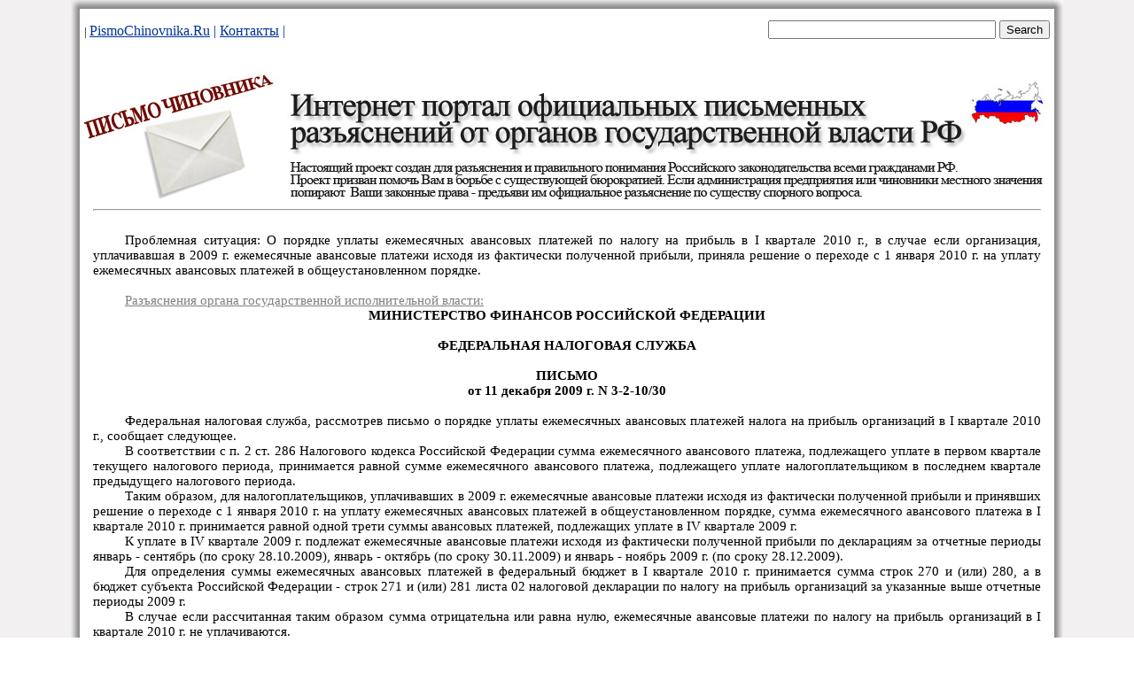

--- FILE ---
content_type: text/html; charset=cp1251
request_url: https://pismochinovnika.ru/pismo_fin_fns_vo2/pismo_minfinvo_23906.htm
body_size: 5346
content:
<html>



<head>
<meta http-equiv=Content-Type content="text/html; charset=windows-1251">

<link rel=File-List href="pismo_minfinvo_23906.files/filelist.xml">
<title>Вопрос: О порядке уплаты ежемесячных авансовых платежей по налогу на
прибыль в I квартале 2010 г., в случае если организация, уплачивавшая в 2009 г.
ежемесячные авансовые платежи исходя из фактически полученной прибыли, приняла
решение о переходе с 1 янва - скачать письмо с PismoChinovnika.Ru</title>

<link rel=themeData href="pismo_minfinvo_23906.files/themedata.thmx">
<link rel=colorSchemeMapping
href="pismo_minfinvo_23906.files/colorschememapping.xml">

<style>
<!--
 /* Font Definitions */
 @font-face
	{font-family:Calibri;
	panose-1:2 15 5 2 2 2 4 3 2 4;
	mso-font-charset:204;
	mso-generic-font-family:swiss;
	mso-font-pitch:variable;
	mso-font-signature:-520092929 1073786111 9 0 415 0;}
 /* Style Definitions */
 p.MsoNormal, li.MsoNormal, div.MsoNormal
	{mso-style-unhide:no;
	mso-style-qformat:yes;
	mso-style-parent:"";
	margin-top:0cm;
	margin-right:0cm;
	margin-bottom:10.0pt;
	margin-left:0cm;
	line-height:115%;
	mso-pagination:widow-orphan;
	font-size:11.0pt;
	font-family:"Calibri","sans-serif";
	mso-ascii-font-family:Calibri;
	mso-ascii-theme-font:minor-latin;
	mso-fareast-font-family:Calibri;
	mso-fareast-theme-font:minor-latin;
	mso-hansi-font-family:Calibri;
	mso-hansi-theme-font:minor-latin;
	mso-bidi-font-family:"Times New Roman";
	mso-bidi-theme-font:minor-bidi;
	mso-fareast-language:EN-US;}
p.pismoNonformat, li.pismoNonformat, div.pismoNonformat
	{mso-style-name:pismoNonformat;
	mso-style-priority:99;
	mso-style-unhide:no;
	mso-style-parent:"";
	margin:0cm;
	margin-bottom:.0001pt;
	mso-pagination:none;
	mso-layout-grid-align:none;
	text-autospace:none;
	font-size:10.0pt;
	font-family:"Courier New";
	mso-fareast-font-family:"Times New Roman";
	mso-fareast-theme-font:minor-fareast;}
p.pismoTitle, li.pismoTitle, div.pismoTitle
	{mso-style-name:pismoTitle;
	mso-style-priority:99;
	mso-style-unhide:no;
	mso-style-parent:"";
	margin:0cm;
	margin-bottom:.0001pt;
	mso-pagination:none;
	mso-layout-grid-align:none;
	text-autospace:none;
	font-size:11.0pt;
	font-family:"Calibri","sans-serif";
	mso-fareast-font-family:"Times New Roman";
	mso-fareast-theme-font:minor-fareast;
	font-weight:bold;}
span.GramE
	{mso-style-name:"";
	mso-gram-e:yes;}
.MsoChpDefault
	{mso-style-type:export-only;
	mso-default-props:yes;
	font-family:"Calibri","sans-serif";
	mso-ascii-font-family:Calibri;
	mso-ascii-theme-font:minor-latin;
	mso-fareast-font-family:Calibri;
	mso-fareast-theme-font:minor-latin;
	mso-hansi-font-family:Calibri;
	mso-hansi-theme-font:minor-latin;
	mso-bidi-font-family:"Times New Roman";
	mso-bidi-theme-font:minor-bidi;
	mso-fareast-language:EN-US;}
.MsoPapDefault
	{mso-style-type:export-only;
	margin-bottom:10.0pt;
	line-height:115%;}
@page WordSection1
	{size:595.3pt 841.9pt;
	margin:2.0cm 42.5pt 2.0cm 3.0cm;
	mso-header-margin:35.4pt;
	mso-footer-margin:35.4pt;
	mso-paper-source:0;}
div.WordSection1
	{page:WordSection1;}
-->
</style>

<style>
 /* Style Definitions */
 table.MsoNormalTable
	{mso-style-name:"Обычная таблица";
	mso-tstyle-rowband-size:0;
	mso-tstyle-colband-size:0;
	mso-style-noshow:yes;
	mso-style-priority:99;
	mso-style-parent:"";
	mso-padding-alt:0cm 5.4pt 0cm 5.4pt;
	mso-para-margin-top:0cm;
	mso-para-margin-right:0cm;
	mso-para-margin-bottom:10.0pt;
	mso-para-margin-left:0cm;
	line-height:115%;
	mso-pagination:widow-orphan;
	font-size:11.0pt;
	font-family:"Calibri","sans-serif";
	mso-ascii-font-family:Calibri;
	mso-ascii-theme-font:minor-latin;
	mso-hansi-font-family:Calibri;
	mso-hansi-theme-font:minor-latin;
	mso-bidi-font-family:"Times New Roman";
	mso-bidi-theme-font:minor-bidi;
	mso-fareast-language:EN-US;}
</style>

<link rel="icon" href="/favicon.ico" type="image/x-icon">
<link rel="shortcut icon" href="/favicon.ico" type="image/x-icon"> 
<style type="text/css">
   .spx {
 	color: #999999;
    font-size: 11px;
}
  </style>
</head>


<body topmargin="0" leftmargin="10" rightmargin="10" bottommargin="0" background="image/fon.jpg" marginwidth="0" marginheight="0" >




<div align="center">



<table border="0" width="1120"  cellspacing="0" cellpadding="0" background="image/gradienttenbig2.jpg">
	<tr><td height="10" background="image/gradienttentop.jpg"></td></tr>

		<tr><td align=center>
	<noindex><table border="0" width="1090"  cellspacing="0" cellpadding="0" height="50"><tr><td valign=center>
<font face="Tahoma" size="2"><fontimagecolor="#003399">| </font> <a href="https://www.pismochinovnika.ru/">
<font color="#003399">PismoChinovnika.Ru</font></a><font color="#003399"> | 
</font> <a href="mailto:pismochinovnika@rambler.ru">
<font color="#003399">Контакты</font></a><font color="#003399"> | </font>  </font></td>
<td align=right valign=bottom>

<form action="http://www.pismochinovnika.ru/itogipoiska.htm" id="cse-search-box">
  <div>
    <input type="hidden" name="cx" value="partner-pub-5008682063369776:5347136502" />
    <input type="hidden" name="cof" value="FORID:10" />
    <input type="hidden" name="ie" value="Windows-1251" />
    <input type="text" name="q" size="30" />
    <input type="submit" name="sa" value="Search" />
  </div>
</form>
<script type="text/javascript" src="http://www.google.com/jsapi"></script>
<script type="text/javascript">google.load("elements", "1", {packages: "transliteration"});</script>
<script type="text/javascript" src="http://www.google.com/cse/t13n?form=cse-search-box&t13n_langs=ru"></script>

<script type="text/javascript" src="http://www.google.ru/coop/cse/brand?form=cse-search-box&amp;lang="></script>

</td></tr></table>
</noindex>
		<tr><td align=center>
			
&nbsp;</td></tr>
<tr><td align=center>
<noindex>
		<img border="0" src="../image/logotop.jpg" width="1100" height="150" usemap="#myMap">
		<map name="myMap">
<area href="http://www.pismochinovnika.ru/" shape="rect" coords="1,1,1100,150">
</map></noindex>
</td></tr>
<tr><td align=center>

<table border="0" width="1070"  cellspacing="0" cellpadding="0" height="50"><tr><td valign=center>
<p align=center>
<noindex> 
<script type="text/javascript"><!--
google_ad_client = "ca-pub-5008682063369776";
/* Pismochinovnika */
google_ad_slot = "2777673492";
google_ad_width = 728;
google_ad_height = 90;
//-->
</script>
<script type="text/javascript"
src="http://pagead2.googlesyndication.com/pagead/show_ads.js">
</script>
</noindex> </p>
<hr>


<div class=WordSection1>

<p class=MsoNormal style='margin-bottom:0cm;margin-bottom:.0001pt;text-align:
justify;text-indent:27.0pt;line-height:normal;mso-outline-level:1;mso-layout-grid-align:
none;text-autospace:none'><span style='mso-ascii-font-family:Calibri;
mso-hansi-font-family:Calibri;mso-bidi-font-family:Calibri'><o:p>&nbsp;</o:p></span></p>

<p class=MsoNormal style='margin-bottom:0cm;margin-bottom:.0001pt;text-align:
justify;text-indent:27.0pt;line-height:normal;mso-layout-grid-align:none;
text-autospace:none'><span style='mso-ascii-font-family:Calibri;mso-hansi-font-family:
Calibri;mso-bidi-font-family:Calibri'>Проблемная ситуация: О порядке уплаты ежемесячных
авансовых платежей по налогу на прибыль в I квартале 2010 г., в случае если
организация, уплачивавшая в 2009 г. ежемесячные авансовые платежи исходя из
фактически полученной прибыли, приняла решение о переходе с 1 января 2010 г. на
уплату ежемесячных авансовых платежей в общеустановленном порядке.<o:p></o:p></span></p>

<p class=MsoNormal style='margin-bottom:0cm;margin-bottom:.0001pt;text-align:
justify;line-height:normal;mso-layout-grid-align:none;text-autospace:none'><span
style='mso-ascii-font-family:Calibri;mso-hansi-font-family:Calibri;mso-bidi-font-family:
Calibri'><o:p>&nbsp;</o:p></span></p>

<p class=MsoNormal style='margin-bottom:0cm;margin-bottom:.0001pt;text-align:
justify;text-indent:27.0pt;line-height:normal;mso-layout-grid-align:none;
text-autospace:none'>
<span style='mso-ascii-font-family:Calibri;mso-hansi-font-family:
Calibri;mso-bidi-font-family:Calibri; text-decoration:underline'>
<font color="#808080">Разъяснения органа государственной исполнительной власти:</font><o:p></o:p></span></p>

<p class=pismoTitle align=center style='text-align:center;mso-pagination:
widow-orphan'>МИНИСТЕРСТВО ФИНАНСОВ РОССИЙСКОЙ ФЕДЕРАЦИИ</p>

<p class=pismoTitle align=center style='text-align:center;mso-pagination:
widow-orphan'><o:p>&nbsp;</o:p></p>

<p class=pismoTitle align=center style='text-align:center;mso-pagination:
widow-orphan'>ФЕДЕРАЛЬНАЯ НАЛОГОВАЯ СЛУЖБА</p>

<p class=pismoTitle align=center style='text-align:center;mso-pagination:
widow-orphan'><o:p>&nbsp;</o:p></p>

<p class=pismoTitle align=center style='text-align:center;mso-pagination:
widow-orphan'>ПИСЬМО</p>

<p class=pismoTitle align=center style='text-align:center;mso-pagination:
widow-orphan'>от 11 декабря 2009 г. N 3-2-10/30</p>

<p class=MsoNormal style='margin-bottom:0cm;margin-bottom:.0001pt;text-align:
justify;text-indent:27.0pt;line-height:normal;mso-layout-grid-align:none;
text-autospace:none'><span style='mso-ascii-font-family:Calibri;mso-hansi-font-family:
Calibri;mso-bidi-font-family:Calibri'><o:p>&nbsp;</o:p></span></p>

<p class=MsoNormal style='margin-bottom:0cm;margin-bottom:.0001pt;text-align:
justify;text-indent:27.0pt;line-height:normal;mso-layout-grid-align:none;
text-autospace:none'><span style='mso-ascii-font-family:Calibri;mso-hansi-font-family:
Calibri;mso-bidi-font-family:Calibri'>Федеральная налоговая служба, рассмотрев
письмо о порядке уплаты ежемесячных авансовых платежей налога на прибыль
организаций в I квартале 2010 г., сообщает следующее.<o:p></o:p></span></p>

<p class=MsoNormal style='margin-bottom:0cm;margin-bottom:.0001pt;text-align:
justify;text-indent:27.0pt;line-height:normal;mso-layout-grid-align:none;
text-autospace:none'><span style='mso-ascii-font-family:Calibri;mso-hansi-font-family:
Calibri;mso-bidi-font-family:Calibri'>В соответствии с п. 2 ст. 286 Налогового
кодекса Российской Федерации сумма ежемесячного авансового платежа, подлежащего
уплате в первом квартале текущего налогового периода, принимается равной сумме
ежемесячного авансового платежа, подлежащего уплате налогоплательщиком в
последнем квартале предыдущего налогового периода.<o:p></o:p></span></p>

<p class=MsoNormal style='margin-bottom:0cm;margin-bottom:.0001pt;text-align:
justify;text-indent:27.0pt;line-height:normal;mso-layout-grid-align:none;
text-autospace:none'><span class=GramE><span style='mso-ascii-font-family:Calibri;
mso-hansi-font-family:Calibri;mso-bidi-font-family:Calibri'>Таким образом, для
налогоплательщиков, уплачивавших в 2009 г. ежемесячные авансовые платежи исходя
из фактически полученной прибыли и принявших решение о переходе с 1 января 2010
г. на уплату ежемесячных авансовых платежей в общеустановленном порядке, сумма
ежемесячного авансового платежа в I квартале 2010 г. принимается равной одной
трети суммы авансовых платежей, подлежащих уплате в IV квартале 2009 г.</span></span><span
style='mso-ascii-font-family:Calibri;mso-hansi-font-family:Calibri;mso-bidi-font-family:
Calibri'><o:p></o:p></span></p>

<p class=MsoNormal style='margin-bottom:0cm;margin-bottom:.0001pt;text-align:
justify;text-indent:27.0pt;line-height:normal;mso-layout-grid-align:none;
text-autospace:none'><span style='mso-ascii-font-family:Calibri;mso-hansi-font-family:
Calibri;mso-bidi-font-family:Calibri'>К уплате в IV квартале 2009 г. подлежат
ежемесячные авансовые платежи исходя из фактически полученной прибыли по
декларациям за отчетные периоды январь - сентябрь (по сроку 28.10.2009), январь
- октябрь (по сроку 30.11.2009) и январь - ноябрь 2009 г. (по сроку
28.12.2009).<o:p></o:p></span></p>

<p class=MsoNormal style='margin-bottom:0cm;margin-bottom:.0001pt;text-align:
justify;text-indent:27.0pt;line-height:normal;mso-layout-grid-align:none;
text-autospace:none'><span style='mso-ascii-font-family:Calibri;mso-hansi-font-family:
Calibri;mso-bidi-font-family:Calibri'>Для определения суммы ежемесячных
авансовых платежей в федеральный бюджет в I квартале 2010 г. принимается сумма
строк 270 и (или) 280, а в бюджет субъекта Российской Федерации - строк 271 и
(или) 281 листа 02 налоговой декларации по налогу на прибыль организаций за
указанные выше отчетные периоды 2009 г.<o:p></o:p></span></p>

<p class=MsoNormal style='margin-bottom:0cm;margin-bottom:.0001pt;text-align:
justify;text-indent:27.0pt;line-height:normal;mso-layout-grid-align:none;
text-autospace:none'><span style='mso-ascii-font-family:Calibri;mso-hansi-font-family:
Calibri;mso-bidi-font-family:Calibri'>В случае если рассчитанная таким образом
сумма отрицательна или равна нулю, ежемесячные авансовые платежи по налогу на
прибыль организаций в I квартале 2010 г. не уплачиваются.<o:p></o:p></span></p>

<p class=MsoNormal style='margin-bottom:0cm;margin-bottom:.0001pt;text-align:
justify;text-indent:27.0pt;line-height:normal;mso-layout-grid-align:none;
text-autospace:none'><span style='mso-ascii-font-family:Calibri;mso-hansi-font-family:
Calibri;mso-bidi-font-family:Calibri'><o:p>&nbsp;</o:p></span></p>

<p class=MsoNormal align=right style='margin-bottom:0cm;margin-bottom:.0001pt;
text-align:right;line-height:normal;mso-layout-grid-align:none;text-autospace:
none'><span style='mso-ascii-font-family:Calibri;mso-hansi-font-family:Calibri;
mso-bidi-font-family:Calibri'>Действительный<o:p></o:p></span></p>

<p class=MsoNormal align=right style='margin-bottom:0cm;margin-bottom:.0001pt;
text-align:right;line-height:normal;mso-layout-grid-align:none;text-autospace:
none'><span style='mso-ascii-font-family:Calibri;mso-hansi-font-family:Calibri;
mso-bidi-font-family:Calibri'>государственный советник РФ<o:p></o:p></span></p>

<p class=MsoNormal align=right style='margin-bottom:0cm;margin-bottom:.0001pt;
text-align:right;line-height:normal;mso-layout-grid-align:none;text-autospace:
none'><span style='mso-ascii-font-family:Calibri;mso-hansi-font-family:Calibri;
mso-bidi-font-family:Calibri'>3 класса<o:p></o:p></span></p>

<p class=MsoNormal align=right style='margin-bottom:0cm;margin-bottom:.0001pt;
text-align:right;line-height:normal;mso-layout-grid-align:none;text-autospace:
none'><span style='mso-ascii-font-family:Calibri;mso-hansi-font-family:Calibri;
mso-bidi-font-family:Calibri'>Н.Е.МЕЛЬНИКОВ<o:p></o:p></span></p>

<p class=MsoNormal style='margin-bottom:0cm;margin-bottom:.0001pt;line-height:
normal;mso-layout-grid-align:none;text-autospace:none'><span style='mso-ascii-font-family:
Calibri;mso-hansi-font-family:Calibri;mso-bidi-font-family:Calibri'>11.12.2009<o:p></o:p></span></p>

<p class=MsoNormal style='margin-bottom:0cm;margin-bottom:.0001pt;text-align:
justify;line-height:normal;mso-layout-grid-align:none;text-autospace:none'><span
style='mso-ascii-font-family:Calibri;mso-hansi-font-family:Calibri;mso-bidi-font-family:
Calibri'><o:p>&nbsp;</o:p></span></p>

<p class=MsoNormal><o:p>&nbsp;</o:p></p>

</div>


</td></tr></table>
<br><br></td></tr>
<tr><td height="10" background="image/gradienttenniz.jpg"></td></tr>
<tr><td height="200" background="image/fon.jpg" align=center valign=top><br>
<noindex>
<!-- код включения -->

<br><br>
<!-- конец кода включения -->
<!-- knopki -->
<a title="Алготрейдинг на python" href="https://t.me/algotrading_step_to_step">
<img border="0" src="https://pismochinovnika.ru/algobuttomn.jpg" width="88" height="31"></a>


<!--LiveInternet counter--><script type="text/javascript"><!--
document.write("<a href='http://www.liveinternet.ru/click' "+
"target=_blank><img src='//counter.yadro.ru/hit?t13.12;r"+
escape(document.referrer)+((typeof(screen)=="undefined")?"":
";s"+screen.width+"*"+screen.height+"*"+(screen.colorDepth?
screen.colorDepth:screen.pixelDepth))+";u"+escape(document.URL)+
";"+Math.random()+
"' alt='' title='LiveInternet: показано число просмотров за 24"+
" часа, посетителей за 24 часа и за сегодня' "+
"border='0' width='88' height='31'><\/a>")
//--></script><!--/LiveInternet-->

<!--Openstat-->
<span id="openstat2216394"></span>
<script type="text/javascript">
var openstat = { counter: 2216394, image: 5083, color: "2d0f85", next: openstat };
(function(d, t, p) {
var j = d.createElement(t); j.async = true; j.type = "text/javascript";
j.src = ("https:" == p ? "https:" : "http:") + "//openstat.net/cnt.js";
var s = d.getElementsByTagName(t)[0]; s.parentNode.insertBefore(j, s);
})(document, "script", document.location.protocol);
</script>
<!--/Openstat-->

<a href="http://yandex.ru/cy?base=0&amp;host=www.pismochinovnika.ru"><img src="http://www.yandex.ru/cycounter?www.pismochinovnika.ru" width="88" height="31" alt="Яндекс цитирования" border="0" /></a>

<!-- begin of Top100 code -->
<script id="top100Counter" type="text/javascript" src="http://counter.rambler.ru/top100.jcn?2595845"></script>
<noscript>
<a href="http://top100.rambler.ru/navi/2595845/">
<img src="http://counter.rambler.ru/top100.cnt?2595845" alt="Rambler's Top100" border="0" />
</a>
</noscript>
<!-- end of Top100 code -->

<!-- knopkifin -->
</noindex>
<br>
		<div class="spx">
			<p align="left">
<script type="text/javascript">
<!--
var _acic={dataProvider:10};(function(){var e=document.createElement("script");e.type="text/javascript";e.async=true;e.src="https://www.acint.net/aci.js";var t=document.getElementsByTagName("script")[0];t.parentNode.insertBefore(e,t)})()
//-->
</script></div>
<hr width="50%" size="1">
	<font size="2">Интернет портал официальных письменных разъяснений от 
	органов государственной власти РФ.<br>Настоящий проект создан специально для разъяснения и правильного понимания Российского законодательства всеми гражданами РФ. <br>
	Проект призван помочь Вам в борьбе с существующей бюрократией.<br> Если администрация предприятия (работодатель, поставщик услуг, продукции) или чиновники местного значения
	попирают Ваши законные права, то самое правильное и выгодное для Вас решение - найти на данном сайте письмо с официальным разъяснением 
	по аналогичной проблеме и 
	предъявить его Вашим "обидчикам" с целью восстановления справедливости и повышения их юридической грамотности. 
	Материалы сайта помогут также составить Вам грамотное обращение (жалобу, 
	требование, заявление) с указанием мнения (ссылки на официальное письмо) вышестоящего органа государственной власти. 
	<br><br><i>Внимание! В соответствии с Гражданским кодексом РФ не являются объектами авторских прав официальные документы государственных органов и органов местного самоуправления муниципальных образований, в том числе законы, другие нормативные акты, судебные решения, иные материалы законодательного, административного и судебного характера, официальные документы международных организаций, а также их официальные переводы.
Все документы (письма) данного ресурса исходят от государственных органов и имеют официальный характер, поэтому все они не считаются объектами авторского права на территории России. В связи с этим Вы можете использовать любые материалы данного сайта без каких-либо ограничений и по своему усмотрению.
	</i>
</font>
	
	
	<hr width="50%" size="1">

<b><font color="#333399" size="2">© www.PismoChinovnika.Ru, 2011 -
		2026		<br><br>
	</font>
</td></tr></table>
</div>

</body>

</html>
